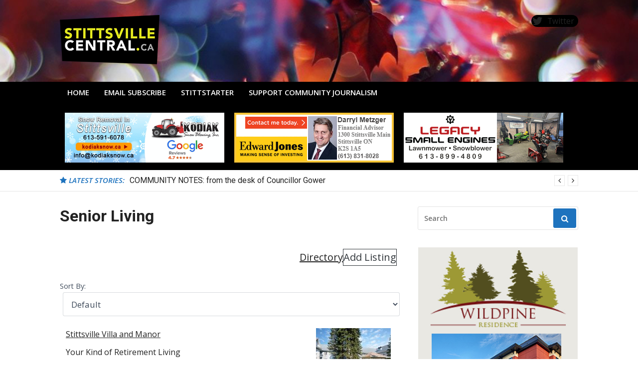

--- FILE ---
content_type: text/html; charset=UTF-8
request_url: https://stittsvillecentral.ca/business/business-category/senior-living/
body_size: 17005
content:

<!DOCTYPE html>

<html lang="en-US">

<head>

<meta charset="UTF-8">

<meta name="viewport" content="width=device-width, initial-scale=1">

<link rel="profile" href="http://gmpg.org/xfn/11">

<title>Senior Living  - Stittsville Central - Local Stories, Events and Business</title>
	<style>img:is([sizes="auto" i], [sizes^="auto," i]) { contain-intrinsic-size: 3000px 1500px }</style>
	<meta name="robots" content="index, follow, max-snippet:-1, max-image-preview:large, max-video-preview:-1">
<link rel="canonical" href="https://stittsvillecentral.ca/business/business-category/senior-living/">
<meta property="og:url" content="https://stittsvillecentral.ca/business/business-category/senior-living/">
<meta property="og:site_name" content="Stittsville Central - Local Stories, Events and Business">
<meta property="og:locale" content="en_US">
<meta property="og:type" content="object">
<meta property="og:title" content="Senior Living  - Stittsville Central - Local Stories, Events and Business">
<meta name="twitter:card" content="summary">
<meta name="twitter:site" content="@ottawastart">
<meta name="twitter:creator" content="@ottawastart">
<meta name="twitter:title" content="Senior Living  - Stittsville Central - Local Stories, Events and Business">
<link rel='dns-prefetch' href='//fonts.googleapis.com' />
<!-- Business Directory RSS feed -->
<link rel="alternate" type="application/rss+xml" title="Stittsville Local Business Directory &raquo; Senior Living Directory Category Feed" href="https://stittsvillecentral.ca/feed/?post_type=wpbdp_listing&#038;wpbdp_category=senior-living" />
<!-- /Business Directory RSS feed -->
<link id="typography-wp-google-font" href="https://fonts.googleapis.com/css?family=Open%20Sans:400|Roboto&#038;subset=latin,latin-ext" rel="stylesheet"> 
<style id="typography-wp-style-inline-css" type="text/css">
body, button, input, select, textarea
{
	font-family: "Open Sans";
	font-weight: 400;
}
h1, h2, h3, h4, h5, h6, h2.entry-title a
{
	font-family: "Roboto";
}

</style>
<script type="text/javascript">
/* <![CDATA[ */
window._wpemojiSettings = {"baseUrl":"https:\/\/s.w.org\/images\/core\/emoji\/16.0.1\/72x72\/","ext":".png","svgUrl":"https:\/\/s.w.org\/images\/core\/emoji\/16.0.1\/svg\/","svgExt":".svg","source":{"concatemoji":"https:\/\/stittsvillecentral.ca\/wp-includes\/js\/wp-emoji-release.min.js?ver=6.8.3"}};
/*! This file is auto-generated */
!function(s,n){var o,i,e;function c(e){try{var t={supportTests:e,timestamp:(new Date).valueOf()};sessionStorage.setItem(o,JSON.stringify(t))}catch(e){}}function p(e,t,n){e.clearRect(0,0,e.canvas.width,e.canvas.height),e.fillText(t,0,0);var t=new Uint32Array(e.getImageData(0,0,e.canvas.width,e.canvas.height).data),a=(e.clearRect(0,0,e.canvas.width,e.canvas.height),e.fillText(n,0,0),new Uint32Array(e.getImageData(0,0,e.canvas.width,e.canvas.height).data));return t.every(function(e,t){return e===a[t]})}function u(e,t){e.clearRect(0,0,e.canvas.width,e.canvas.height),e.fillText(t,0,0);for(var n=e.getImageData(16,16,1,1),a=0;a<n.data.length;a++)if(0!==n.data[a])return!1;return!0}function f(e,t,n,a){switch(t){case"flag":return n(e,"\ud83c\udff3\ufe0f\u200d\u26a7\ufe0f","\ud83c\udff3\ufe0f\u200b\u26a7\ufe0f")?!1:!n(e,"\ud83c\udde8\ud83c\uddf6","\ud83c\udde8\u200b\ud83c\uddf6")&&!n(e,"\ud83c\udff4\udb40\udc67\udb40\udc62\udb40\udc65\udb40\udc6e\udb40\udc67\udb40\udc7f","\ud83c\udff4\u200b\udb40\udc67\u200b\udb40\udc62\u200b\udb40\udc65\u200b\udb40\udc6e\u200b\udb40\udc67\u200b\udb40\udc7f");case"emoji":return!a(e,"\ud83e\udedf")}return!1}function g(e,t,n,a){var r="undefined"!=typeof WorkerGlobalScope&&self instanceof WorkerGlobalScope?new OffscreenCanvas(300,150):s.createElement("canvas"),o=r.getContext("2d",{willReadFrequently:!0}),i=(o.textBaseline="top",o.font="600 32px Arial",{});return e.forEach(function(e){i[e]=t(o,e,n,a)}),i}function t(e){var t=s.createElement("script");t.src=e,t.defer=!0,s.head.appendChild(t)}"undefined"!=typeof Promise&&(o="wpEmojiSettingsSupports",i=["flag","emoji"],n.supports={everything:!0,everythingExceptFlag:!0},e=new Promise(function(e){s.addEventListener("DOMContentLoaded",e,{once:!0})}),new Promise(function(t){var n=function(){try{var e=JSON.parse(sessionStorage.getItem(o));if("object"==typeof e&&"number"==typeof e.timestamp&&(new Date).valueOf()<e.timestamp+604800&&"object"==typeof e.supportTests)return e.supportTests}catch(e){}return null}();if(!n){if("undefined"!=typeof Worker&&"undefined"!=typeof OffscreenCanvas&&"undefined"!=typeof URL&&URL.createObjectURL&&"undefined"!=typeof Blob)try{var e="postMessage("+g.toString()+"("+[JSON.stringify(i),f.toString(),p.toString(),u.toString()].join(",")+"));",a=new Blob([e],{type:"text/javascript"}),r=new Worker(URL.createObjectURL(a),{name:"wpTestEmojiSupports"});return void(r.onmessage=function(e){c(n=e.data),r.terminate(),t(n)})}catch(e){}c(n=g(i,f,p,u))}t(n)}).then(function(e){for(var t in e)n.supports[t]=e[t],n.supports.everything=n.supports.everything&&n.supports[t],"flag"!==t&&(n.supports.everythingExceptFlag=n.supports.everythingExceptFlag&&n.supports[t]);n.supports.everythingExceptFlag=n.supports.everythingExceptFlag&&!n.supports.flag,n.DOMReady=!1,n.readyCallback=function(){n.DOMReady=!0}}).then(function(){return e}).then(function(){var e;n.supports.everything||(n.readyCallback(),(e=n.source||{}).concatemoji?t(e.concatemoji):e.wpemoji&&e.twemoji&&(t(e.twemoji),t(e.wpemoji)))}))}((window,document),window._wpemojiSettings);
/* ]]> */
</script>
<style id='wp-emoji-styles-inline-css' type='text/css'>

	img.wp-smiley, img.emoji {
		display: inline !important;
		border: none !important;
		box-shadow: none !important;
		height: 1em !important;
		width: 1em !important;
		margin: 0 0.07em !important;
		vertical-align: -0.1em !important;
		background: none !important;
		padding: 0 !important;
	}
</style>
<link rel='stylesheet' id='wp-block-library-css' href='https://stittsvillecentral.ca/wp-includes/css/dist/block-library/style.min.css?ver=6.8.3' type='text/css' media='all' />
<style id='classic-theme-styles-inline-css' type='text/css'>
/*! This file is auto-generated */
.wp-block-button__link{color:#fff;background-color:#32373c;border-radius:9999px;box-shadow:none;text-decoration:none;padding:calc(.667em + 2px) calc(1.333em + 2px);font-size:1.125em}.wp-block-file__button{background:#32373c;color:#fff;text-decoration:none}
</style>
<style id='global-styles-inline-css' type='text/css'>
:root{--wp--preset--aspect-ratio--square: 1;--wp--preset--aspect-ratio--4-3: 4/3;--wp--preset--aspect-ratio--3-4: 3/4;--wp--preset--aspect-ratio--3-2: 3/2;--wp--preset--aspect-ratio--2-3: 2/3;--wp--preset--aspect-ratio--16-9: 16/9;--wp--preset--aspect-ratio--9-16: 9/16;--wp--preset--color--black: #000000;--wp--preset--color--cyan-bluish-gray: #abb8c3;--wp--preset--color--white: #ffffff;--wp--preset--color--pale-pink: #f78da7;--wp--preset--color--vivid-red: #cf2e2e;--wp--preset--color--luminous-vivid-orange: #ff6900;--wp--preset--color--luminous-vivid-amber: #fcb900;--wp--preset--color--light-green-cyan: #7bdcb5;--wp--preset--color--vivid-green-cyan: #00d084;--wp--preset--color--pale-cyan-blue: #8ed1fc;--wp--preset--color--vivid-cyan-blue: #0693e3;--wp--preset--color--vivid-purple: #9b51e0;--wp--preset--gradient--vivid-cyan-blue-to-vivid-purple: linear-gradient(135deg,rgba(6,147,227,1) 0%,rgb(155,81,224) 100%);--wp--preset--gradient--light-green-cyan-to-vivid-green-cyan: linear-gradient(135deg,rgb(122,220,180) 0%,rgb(0,208,130) 100%);--wp--preset--gradient--luminous-vivid-amber-to-luminous-vivid-orange: linear-gradient(135deg,rgba(252,185,0,1) 0%,rgba(255,105,0,1) 100%);--wp--preset--gradient--luminous-vivid-orange-to-vivid-red: linear-gradient(135deg,rgba(255,105,0,1) 0%,rgb(207,46,46) 100%);--wp--preset--gradient--very-light-gray-to-cyan-bluish-gray: linear-gradient(135deg,rgb(238,238,238) 0%,rgb(169,184,195) 100%);--wp--preset--gradient--cool-to-warm-spectrum: linear-gradient(135deg,rgb(74,234,220) 0%,rgb(151,120,209) 20%,rgb(207,42,186) 40%,rgb(238,44,130) 60%,rgb(251,105,98) 80%,rgb(254,248,76) 100%);--wp--preset--gradient--blush-light-purple: linear-gradient(135deg,rgb(255,206,236) 0%,rgb(152,150,240) 100%);--wp--preset--gradient--blush-bordeaux: linear-gradient(135deg,rgb(254,205,165) 0%,rgb(254,45,45) 50%,rgb(107,0,62) 100%);--wp--preset--gradient--luminous-dusk: linear-gradient(135deg,rgb(255,203,112) 0%,rgb(199,81,192) 50%,rgb(65,88,208) 100%);--wp--preset--gradient--pale-ocean: linear-gradient(135deg,rgb(255,245,203) 0%,rgb(182,227,212) 50%,rgb(51,167,181) 100%);--wp--preset--gradient--electric-grass: linear-gradient(135deg,rgb(202,248,128) 0%,rgb(113,206,126) 100%);--wp--preset--gradient--midnight: linear-gradient(135deg,rgb(2,3,129) 0%,rgb(40,116,252) 100%);--wp--preset--font-size--small: 13px;--wp--preset--font-size--medium: 20px;--wp--preset--font-size--large: 36px;--wp--preset--font-size--x-large: 42px;--wp--preset--spacing--20: 0.44rem;--wp--preset--spacing--30: 0.67rem;--wp--preset--spacing--40: 1rem;--wp--preset--spacing--50: 1.5rem;--wp--preset--spacing--60: 2.25rem;--wp--preset--spacing--70: 3.38rem;--wp--preset--spacing--80: 5.06rem;--wp--preset--shadow--natural: 6px 6px 9px rgba(0, 0, 0, 0.2);--wp--preset--shadow--deep: 12px 12px 50px rgba(0, 0, 0, 0.4);--wp--preset--shadow--sharp: 6px 6px 0px rgba(0, 0, 0, 0.2);--wp--preset--shadow--outlined: 6px 6px 0px -3px rgba(255, 255, 255, 1), 6px 6px rgba(0, 0, 0, 1);--wp--preset--shadow--crisp: 6px 6px 0px rgba(0, 0, 0, 1);}:where(.is-layout-flex){gap: 0.5em;}:where(.is-layout-grid){gap: 0.5em;}body .is-layout-flex{display: flex;}.is-layout-flex{flex-wrap: wrap;align-items: center;}.is-layout-flex > :is(*, div){margin: 0;}body .is-layout-grid{display: grid;}.is-layout-grid > :is(*, div){margin: 0;}:where(.wp-block-columns.is-layout-flex){gap: 2em;}:where(.wp-block-columns.is-layout-grid){gap: 2em;}:where(.wp-block-post-template.is-layout-flex){gap: 1.25em;}:where(.wp-block-post-template.is-layout-grid){gap: 1.25em;}.has-black-color{color: var(--wp--preset--color--black) !important;}.has-cyan-bluish-gray-color{color: var(--wp--preset--color--cyan-bluish-gray) !important;}.has-white-color{color: var(--wp--preset--color--white) !important;}.has-pale-pink-color{color: var(--wp--preset--color--pale-pink) !important;}.has-vivid-red-color{color: var(--wp--preset--color--vivid-red) !important;}.has-luminous-vivid-orange-color{color: var(--wp--preset--color--luminous-vivid-orange) !important;}.has-luminous-vivid-amber-color{color: var(--wp--preset--color--luminous-vivid-amber) !important;}.has-light-green-cyan-color{color: var(--wp--preset--color--light-green-cyan) !important;}.has-vivid-green-cyan-color{color: var(--wp--preset--color--vivid-green-cyan) !important;}.has-pale-cyan-blue-color{color: var(--wp--preset--color--pale-cyan-blue) !important;}.has-vivid-cyan-blue-color{color: var(--wp--preset--color--vivid-cyan-blue) !important;}.has-vivid-purple-color{color: var(--wp--preset--color--vivid-purple) !important;}.has-black-background-color{background-color: var(--wp--preset--color--black) !important;}.has-cyan-bluish-gray-background-color{background-color: var(--wp--preset--color--cyan-bluish-gray) !important;}.has-white-background-color{background-color: var(--wp--preset--color--white) !important;}.has-pale-pink-background-color{background-color: var(--wp--preset--color--pale-pink) !important;}.has-vivid-red-background-color{background-color: var(--wp--preset--color--vivid-red) !important;}.has-luminous-vivid-orange-background-color{background-color: var(--wp--preset--color--luminous-vivid-orange) !important;}.has-luminous-vivid-amber-background-color{background-color: var(--wp--preset--color--luminous-vivid-amber) !important;}.has-light-green-cyan-background-color{background-color: var(--wp--preset--color--light-green-cyan) !important;}.has-vivid-green-cyan-background-color{background-color: var(--wp--preset--color--vivid-green-cyan) !important;}.has-pale-cyan-blue-background-color{background-color: var(--wp--preset--color--pale-cyan-blue) !important;}.has-vivid-cyan-blue-background-color{background-color: var(--wp--preset--color--vivid-cyan-blue) !important;}.has-vivid-purple-background-color{background-color: var(--wp--preset--color--vivid-purple) !important;}.has-black-border-color{border-color: var(--wp--preset--color--black) !important;}.has-cyan-bluish-gray-border-color{border-color: var(--wp--preset--color--cyan-bluish-gray) !important;}.has-white-border-color{border-color: var(--wp--preset--color--white) !important;}.has-pale-pink-border-color{border-color: var(--wp--preset--color--pale-pink) !important;}.has-vivid-red-border-color{border-color: var(--wp--preset--color--vivid-red) !important;}.has-luminous-vivid-orange-border-color{border-color: var(--wp--preset--color--luminous-vivid-orange) !important;}.has-luminous-vivid-amber-border-color{border-color: var(--wp--preset--color--luminous-vivid-amber) !important;}.has-light-green-cyan-border-color{border-color: var(--wp--preset--color--light-green-cyan) !important;}.has-vivid-green-cyan-border-color{border-color: var(--wp--preset--color--vivid-green-cyan) !important;}.has-pale-cyan-blue-border-color{border-color: var(--wp--preset--color--pale-cyan-blue) !important;}.has-vivid-cyan-blue-border-color{border-color: var(--wp--preset--color--vivid-cyan-blue) !important;}.has-vivid-purple-border-color{border-color: var(--wp--preset--color--vivid-purple) !important;}.has-vivid-cyan-blue-to-vivid-purple-gradient-background{background: var(--wp--preset--gradient--vivid-cyan-blue-to-vivid-purple) !important;}.has-light-green-cyan-to-vivid-green-cyan-gradient-background{background: var(--wp--preset--gradient--light-green-cyan-to-vivid-green-cyan) !important;}.has-luminous-vivid-amber-to-luminous-vivid-orange-gradient-background{background: var(--wp--preset--gradient--luminous-vivid-amber-to-luminous-vivid-orange) !important;}.has-luminous-vivid-orange-to-vivid-red-gradient-background{background: var(--wp--preset--gradient--luminous-vivid-orange-to-vivid-red) !important;}.has-very-light-gray-to-cyan-bluish-gray-gradient-background{background: var(--wp--preset--gradient--very-light-gray-to-cyan-bluish-gray) !important;}.has-cool-to-warm-spectrum-gradient-background{background: var(--wp--preset--gradient--cool-to-warm-spectrum) !important;}.has-blush-light-purple-gradient-background{background: var(--wp--preset--gradient--blush-light-purple) !important;}.has-blush-bordeaux-gradient-background{background: var(--wp--preset--gradient--blush-bordeaux) !important;}.has-luminous-dusk-gradient-background{background: var(--wp--preset--gradient--luminous-dusk) !important;}.has-pale-ocean-gradient-background{background: var(--wp--preset--gradient--pale-ocean) !important;}.has-electric-grass-gradient-background{background: var(--wp--preset--gradient--electric-grass) !important;}.has-midnight-gradient-background{background: var(--wp--preset--gradient--midnight) !important;}.has-small-font-size{font-size: var(--wp--preset--font-size--small) !important;}.has-medium-font-size{font-size: var(--wp--preset--font-size--medium) !important;}.has-large-font-size{font-size: var(--wp--preset--font-size--large) !important;}.has-x-large-font-size{font-size: var(--wp--preset--font-size--x-large) !important;}
:where(.wp-block-post-template.is-layout-flex){gap: 1.25em;}:where(.wp-block-post-template.is-layout-grid){gap: 1.25em;}
:where(.wp-block-columns.is-layout-flex){gap: 2em;}:where(.wp-block-columns.is-layout-grid){gap: 2em;}
:root :where(.wp-block-pullquote){font-size: 1.5em;line-height: 1.6;}
</style>
<link rel='stylesheet' id='events-manager-css' href='https://stittsvillecentral.ca/wp-content/plugins/events-manager/includes/css/events-manager.min.css?ver=7.2.1' type='text/css' media='all' />
<link rel='stylesheet' id='wpos-magnific-style-css' href='https://stittsvillecentral.ca/wp-content/plugins/meta-slider-and-carousel-with-lightbox/assets/css/magnific-popup.css?ver=2.0.6' type='text/css' media='all' />
<link rel='stylesheet' id='wpos-slick-style-css' href='https://stittsvillecentral.ca/wp-content/plugins/meta-slider-and-carousel-with-lightbox/assets/css/slick.css?ver=2.0.6' type='text/css' media='all' />
<link rel='stylesheet' id='wp-igsp-public-css-css' href='https://stittsvillecentral.ca/wp-content/plugins/meta-slider-and-carousel-with-lightbox/assets/css/wp-igsp-public.css?ver=2.0.6' type='text/css' media='all' />
<link rel='stylesheet' id='theme-my-login-css' href='https://stittsvillecentral.ca/wp-content/plugins/theme-my-login/assets/styles/theme-my-login.min.css?ver=7.1.14' type='text/css' media='all' />
<link rel='stylesheet' id='wpls-public-style-css' href='https://stittsvillecentral.ca/wp-content/plugins/wp-logo-showcase-responsive-slider-slider/assets/css/wpls-public.css?ver=3.8.5' type='text/css' media='all' />
<link rel='stylesheet' id='mc4wp-form-basic-css' href='https://stittsvillecentral.ca/wp-content/plugins/mailchimp-for-wp/assets/css/form-basic.css?ver=4.10.8' type='text/css' media='all' />
<link rel='stylesheet' id='glob-fonts-css' href='https://fonts.googleapis.com/css?family=Open+Sans%3A400%2C400i%2C600%2C600i%7CRoboto%3A300%2C400%2C400italic%2C500%2C500italic%2C700&#038;ver=1.0.1#038;subset=latin%2Clatin-ext' type='text/css' media='all' />
<link rel='stylesheet' id='font-awesome-css' href='https://stittsvillecentral.ca/wp-content/themes/glob-pro/assets/css/font-awesome.min.css?ver=4.5' type='text/css' media='all' />
<link rel='stylesheet' id='glob-style-css' href='https://stittsvillecentral.ca/wp-content/themes/glob-pro-child/style.css?ver=1.0.1' type='text/css' media='all' />
<style id='glob-style-inline-css' type='text/css'>

            a:hover, a:focus, a:active,
            .header-breaking .breaking_text strong,
            h2.entry-title a:hover, .entry-title a:hover,
            .footer-widgets .widget a:hover,
            .widget_calendar tbody #today,
            .widget_tag_cloud a:hover,
            .social-links ul a:hover::before {
                color: #1e73be;
            }
            .block-slider .entry .entry-cat,
            .entry-footer .cat-links span, .entry-footer .tags-links span
            {
                background-color: #1e73be;
            }
            button, input[type="button"], input[type="reset"], input[type="submit"],
            .st-menu .btn-close-home .home-button,
            .st-menu .btn-close-home .close-button
            {
                background-color: #1e73be;
                border-color : #1e73be;
            }
            .widget_tag_cloud a:hover, .slick-arrow:hover { border-color : #1e73be;}

            .main-navigation li:hover > a,
            .main-navigation li.focus > a {
                 background-color : #1e73be;
            }
            .main-navigation a:hover,
            .main-navigation .current_page_item > a,
            .main-navigation .current-menu-item > a,
            .main-navigation .current_page_ancestor > a {
                background-color : #1e73be;
                color : #fff;
            }

            h2.entry-title a,
            h1.entry-title,
            .widget-title,
            .footer-staff-picks h3
            {
                color: #222222;
            }
            button:hover, input[type="button"]:hover,
            input[type="reset"]:hover,
            input[type="submit"]:hover
            {
                background-color: #222222;
                border-color: #222222;
            }
            
                 a, .comments-area .logged-in-as a,
                 .header-breaking .trending_slider_wrapper .entry-breaking a:hover {
                    color: #222222;
                 }
                .st-menu .btn-close-home .home-button:hover,
                .st-menu .btn-close-home .close-button:hover {
                    background-color: #222222;
                    border-color: #222222;
                }
                
                .navigation-wrapper.nav-layout-fullwidth, .navigation-wrapper .navigation-search-wrapper {
                    background: #000000;
                }
            .site-header {  background-image: url(https://stittsvillecentral.ca/wp-content/uploads/Autumn-Leaves-.jpg); background-repeat: no-repeat; background-size: cover; }
</style>
<link rel='stylesheet' id='wpbdp-widgets-css' href='https://stittsvillecentral.ca/wp-content/plugins/business-directory-plugin/assets/css/widgets.min.css?ver=6.4.19' type='text/css' media='all' />
<link rel='stylesheet' id='wpbdp-base-css-css' href='https://stittsvillecentral.ca/wp-content/plugins/business-directory-plugin/assets/css/wpbdp.min.css?ver=6.4.19' type='text/css' media='all' />
<style id='wpbdp-base-css-inline-css' type='text/css'>
html,body{--bd-main-color:#32373c;--bd-main-color-20:#569AF633;--bd-main-color-8:#569AF614;--bd-thumbnail-width:150px;--bd-thumbnail-height:150px;--bd-button-text-color:#fff;--bd-button-bg-color:#32373c;}
.wpbdp-plan-action input[type=radio]+ label span:before{content:'Select';}.wpbdp-plan-action input[type=radio]:checked + label span:before{content:'Selected';}
</style>
<script type="text/javascript" src="https://stittsvillecentral.ca/wp-includes/js/jquery/jquery.min.js?ver=3.7.1" id="jquery-core-js"></script>
<script type="text/javascript" src="https://stittsvillecentral.ca/wp-includes/js/jquery/jquery-migrate.min.js?ver=3.4.1" id="jquery-migrate-js"></script>
<script type="text/javascript" src="https://stittsvillecentral.ca/wp-includes/js/jquery/ui/core.min.js?ver=1.13.3" id="jquery-ui-core-js"></script>
<script type="text/javascript" src="https://stittsvillecentral.ca/wp-includes/js/jquery/ui/mouse.min.js?ver=1.13.3" id="jquery-ui-mouse-js"></script>
<script type="text/javascript" src="https://stittsvillecentral.ca/wp-includes/js/jquery/ui/sortable.min.js?ver=1.13.3" id="jquery-ui-sortable-js"></script>
<script type="text/javascript" src="https://stittsvillecentral.ca/wp-includes/js/jquery/ui/datepicker.min.js?ver=1.13.3" id="jquery-ui-datepicker-js"></script>
<script type="text/javascript" id="jquery-ui-datepicker-js-after">
/* <![CDATA[ */
jQuery(function(jQuery){jQuery.datepicker.setDefaults({"closeText":"Close","currentText":"Today","monthNames":["January","February","March","April","May","June","July","August","September","October","November","December"],"monthNamesShort":["Jan","Feb","Mar","Apr","May","Jun","Jul","Aug","Sep","Oct","Nov","Dec"],"nextText":"Next","prevText":"Previous","dayNames":["Sunday","Monday","Tuesday","Wednesday","Thursday","Friday","Saturday"],"dayNamesShort":["Sun","Mon","Tue","Wed","Thu","Fri","Sat"],"dayNamesMin":["S","M","T","W","T","F","S"],"dateFormat":"MM d, yy","firstDay":0,"isRTL":false});});
/* ]]> */
</script>
<script type="text/javascript" src="https://stittsvillecentral.ca/wp-includes/js/jquery/ui/resizable.min.js?ver=1.13.3" id="jquery-ui-resizable-js"></script>
<script type="text/javascript" src="https://stittsvillecentral.ca/wp-includes/js/jquery/ui/draggable.min.js?ver=1.13.3" id="jquery-ui-draggable-js"></script>
<script type="text/javascript" src="https://stittsvillecentral.ca/wp-includes/js/jquery/ui/controlgroup.min.js?ver=1.13.3" id="jquery-ui-controlgroup-js"></script>
<script type="text/javascript" src="https://stittsvillecentral.ca/wp-includes/js/jquery/ui/checkboxradio.min.js?ver=1.13.3" id="jquery-ui-checkboxradio-js"></script>
<script type="text/javascript" src="https://stittsvillecentral.ca/wp-includes/js/jquery/ui/button.min.js?ver=1.13.3" id="jquery-ui-button-js"></script>
<script type="text/javascript" src="https://stittsvillecentral.ca/wp-includes/js/jquery/ui/dialog.min.js?ver=1.13.3" id="jquery-ui-dialog-js"></script>
<script type="text/javascript" id="events-manager-js-extra">
/* <![CDATA[ */
var EM = {"ajaxurl":"https:\/\/stittsvillecentral.ca\/wp-admin\/admin-ajax.php","locationajaxurl":"https:\/\/stittsvillecentral.ca\/wp-admin\/admin-ajax.php?action=locations_search","firstDay":"0","locale":"en","dateFormat":"yy-mm-dd","ui_css":"https:\/\/stittsvillecentral.ca\/wp-content\/plugins\/events-manager\/includes\/css\/jquery-ui\/build.min.css","show24hours":"0","is_ssl":"1","autocomplete_limit":"10","calendar":{"breakpoints":{"small":560,"medium":908,"large":false}},"phone":"","datepicker":{"format":"m\/d\/Y"},"search":{"breakpoints":{"small":650,"medium":850,"full":false}},"url":"https:\/\/stittsvillecentral.ca\/wp-content\/plugins\/events-manager","assets":{"input.em-uploader":{"js":{"em-uploader":{"url":"https:\/\/stittsvillecentral.ca\/wp-content\/plugins\/events-manager\/includes\/js\/em-uploader.js?v=7.2.1","event":"em_uploader_ready"}}},".em-event-editor":{"js":{"event-editor":{"url":"https:\/\/stittsvillecentral.ca\/wp-content\/plugins\/events-manager\/includes\/js\/events-manager-event-editor.js?v=7.2.1","event":"em_event_editor_ready"}},"css":{"event-editor":"https:\/\/stittsvillecentral.ca\/wp-content\/plugins\/events-manager\/includes\/css\/events-manager-event-editor.min.css?v=7.2.1"}},".em-recurrence-sets, .em-timezone":{"js":{"luxon":{"url":"luxon\/luxon.js?v=7.2.1","event":"em_luxon_ready"}}},".em-booking-form, #em-booking-form, .em-booking-recurring, .em-event-booking-form":{"js":{"em-bookings":{"url":"https:\/\/stittsvillecentral.ca\/wp-content\/plugins\/events-manager\/includes\/js\/bookingsform.js?v=7.2.1","event":"em_booking_form_js_loaded"}}},"#em-opt-archetypes":{"js":{"archetypes":"https:\/\/stittsvillecentral.ca\/wp-content\/plugins\/events-manager\/includes\/js\/admin-archetype-editor.js?v=7.2.1","archetypes_ms":"https:\/\/stittsvillecentral.ca\/wp-content\/plugins\/events-manager\/includes\/js\/admin-archetypes.js?v=7.2.1","qs":"qs\/qs.js?v=7.2.1"}}},"cached":"","txt_search":"Search Events","txt_searching":"Searching...","txt_loading":"Loading..."};
/* ]]> */
</script>
<script type="text/javascript" src="https://stittsvillecentral.ca/wp-content/plugins/events-manager/includes/js/events-manager.js?ver=7.2.1" id="events-manager-js"></script>
<script type="text/javascript" src="https://stittsvillecentral.ca/wp-content/themes/glob-pro/assets/js/classie.js?ver=1" id="classie-js"></script>
<link rel="https://api.w.org/" href="https://stittsvillecentral.ca/wp-json/" /><link rel="alternate" title="JSON" type="application/json" href="https://stittsvillecentral.ca/wp-json/wp/v2/wpbdp_category/3394" /><link rel="EditURI" type="application/rsd+xml" title="RSD" href="https://stittsvillecentral.ca/xmlrpc.php?rsd" />
<meta name="generator" content="WordPress 6.8.3" />
<style type="text/css">.recentcomments a{display:inline !important;padding:0 !important;margin:0 !important;}</style>		<style type="text/css" id="wp-custom-css">
			.main-navigation a {
	font-size:15px;
	padding:10px 15px 10px 15px;
}

.nav-search{display:none;}

.main-navigation ul ul a {font-size:12px;}

.entry-excerpt {font-size:14px;}

.entry-meta {font-size:13px;}
#secondary ul {list-style-type:disc;}

h1 {font-weight:bold;}

.author {font-size:15px;}
.author::before {
    content: "by ";font-size:13px;}

.posted-on::before {content: " ";} 

.comments-link {display:none;}

blockquote {
color: #767676;
font-size: 18px;
font-style: italic;
font-weight: 400;
line-height: 1.2631578947;}





.site-branding div {
    background-color: transparent;
}

.footer-menu ul li a {
  font-size: 18px;  
	color: #c3c3c3;
    font-weight: bold;
    text-decoration: none;
}

.widget_nav_menu li a, .widget_rss li a {
    border-bottom: none;
		padding-left: 0;
}

#menu-featured-business-listing li::before {
	 content: none;
}


.support-local .post-grid:nth-of-type(even) {
}

.support-local .post-grid {
	float: left;
	padding: 10px;
}

@media (min-width: 899px) {
.sidebar {
    width: 31%;
}
}

.wp-social-link-facebook{
    background-color: #000 !important;
}
.wp-social-link-twitter{
    background-color: #000 !important;
}
.wp-social-link-instagram{
    background-color: #000 !important;
}

		</style>
			
</head>
		
<body class="archive tax-wpbdp_category term-senior-living term-3394 wp-custom-logo wp-theme-glob-pro wp-child-theme-glob-pro-child group-blog hfeed wpbdp-with-button-styles business-directory wpbdp-view-show_category wpbdp-wp-theme-glob-pro-child wpbdp-wp-theme-glob-pro wpbdp-view-taxonomy wpbdp-theme-no_theme">

<div id="page" class="site">

	<a class="skip-link screen-reader-text" href="#main">Skip to content</a>

	<!-- begin .header-mobile-menu -->

	<nav class="st-menu st-effect-1" id="menu-3">

		<div class="btn-close-home">

			<button class="close-button" id="closemenu"></button>

			<a href="https://stittsvillecentral.ca/" class="home-button"><i class="fa fa-home"></i></a>

		</div>

		<div class="menu-main-menu-container"><ul><li id="menu-item-28350" class="menu-item menu-item-type-custom menu-item-object-custom menu-item-home menu-item-28350"><a href="http://stittsvillecentral.ca">HOME</a></li>
<li id="menu-item-1390" class="menu-item menu-item-type-custom menu-item-object-custom menu-item-1390"><a href="http://eepurl.com/dNbvw6">EMAIL SUBSCRIBE</a></li>
<li id="menu-item-104416" class="menu-item menu-item-type-post_type menu-item-object-page menu-item-104416"><a href="https://stittsvillecentral.ca/stittstarter-patron-partnership/">STITTSTARTER</a></li>
<li id="menu-item-104417" class="menu-item menu-item-type-post_type menu-item-object-page menu-item-104417"><a href="https://stittsvillecentral.ca/support-community-journalism/">Support community journalism</a></li>
</ul></div>
		<form role="search" method="get" id="searchform" class="search-form" action="https://stittsvillecentral.ca/" >
	    <label for="s">
			<span class="screen-reader-text">Search for:</span>
			<input type="text" class="search-field" placeholder="Search" value="" name="s" id="s" />
		</label>
		<button type="submit" class="search-submit">
	        <i class="fa fa-search"></i>
	    </button>
	    </form>
	</nav>

	<!-- end .header-mobile-menu -->

	<header id="masthead" class="site-header site-identity-left" role="banner">

		<div class="container">

			<button class="top-mobile-menu-button mobile-menu-button" data-effect="st-effect-1" type="button"><i class="fa fa-bars"></i></button>

            <div id="site-branding">

			    <div class="site-branding has-logo hide-site-title hide-tagline">
                    <div class="site-logo">
                <a href="https://stittsvillecentral.ca/" class="custom-logo-link" rel="home"><img width="200" height="99" src="https://stittsvillecentral.ca/wp-content/uploads/cropped-Stittsville-Central-News-Events-Business-1.png" class="custom-logo" alt="Stittsville Central &#8211; Local Stories, Events and Business" decoding="async" srcset="https://stittsvillecentral.ca/wp-content/uploads/cropped-Stittsville-Central-News-Events-Business-1.png 200w, https://stittsvillecentral.ca/wp-content/uploads/cropped-Stittsville-Central-News-Events-Business-1-150x74.png 150w" sizes="(max-width: 200px) 100vw, 200px" /></a>            </div>
                    </div><!-- .site-branding -->
    
            </div>

			<div class="site-header-sidebar">

				
					<div class="header-sidebar">

						<section id="block-2" class="header-right-widget widget_block">
<ul class="wp-block-social-links has-normal-icon-size has-visible-labels is-style-pill-shape is-content-justification-right is-layout-flex wp-container-core-social-links-is-layout-765c4724 wp-block-social-links-is-layout-flex"><li class="wp-social-link wp-social-link-twitter  wp-block-social-link"><a rel="noopener nofollow" target="_blank" href="https://twitter.com/stittscentral" class="wp-block-social-link-anchor"><svg width="24" height="24" viewBox="0 0 24 24" version="1.1" xmlns="http://www.w3.org/2000/svg" aria-hidden="true" focusable="false"><path d="M22.23,5.924c-0.736,0.326-1.527,0.547-2.357,0.646c0.847-0.508,1.498-1.312,1.804-2.27 c-0.793,0.47-1.671,0.812-2.606,0.996C18.324,4.498,17.257,4,16.077,4c-2.266,0-4.103,1.837-4.103,4.103 c0,0.322,0.036,0.635,0.106,0.935C8.67,8.867,5.647,7.234,3.623,4.751C3.27,5.357,3.067,6.062,3.067,6.814 c0,1.424,0.724,2.679,1.825,3.415c-0.673-0.021-1.305-0.206-1.859-0.513c0,0.017,0,0.034,0,0.052c0,1.988,1.414,3.647,3.292,4.023 c-0.344,0.094-0.707,0.144-1.081,0.144c-0.264,0-0.521-0.026-0.772-0.074c0.522,1.63,2.038,2.816,3.833,2.85 c-1.404,1.1-3.174,1.756-5.096,1.756c-0.331,0-0.658-0.019-0.979-0.057c1.816,1.164,3.973,1.843,6.29,1.843 c7.547,0,11.675-6.252,11.675-11.675c0-0.178-0.004-0.355-0.012-0.531C20.985,7.47,21.68,6.747,22.23,5.924z"></path></svg><span class="wp-block-social-link-label">Twitter</span></a></li></ul>
</section>
					</div>

				
			</div>

		</div>

	</header>
	
	<!-- #masthead -->

	<div class="navigation-wrapper nav-layout-fullwidth">

		<div class="container">

			<div class="navigation-search-wrapper clear">

				<nav id="site-navigation" class="main-navigation" role="navigation">

						<div class="menu-main-menu-container"><ul id="primary-menu" class="menu"><li class="menu-item menu-item-type-custom menu-item-object-custom menu-item-home menu-item-28350"><a href="http://stittsvillecentral.ca">HOME</a></li>
<li class="menu-item menu-item-type-custom menu-item-object-custom menu-item-1390"><a href="http://eepurl.com/dNbvw6">EMAIL SUBSCRIBE</a></li>
<li class="menu-item menu-item-type-post_type menu-item-object-page menu-item-104416"><a href="https://stittsvillecentral.ca/stittstarter-patron-partnership/">STITTSTARTER</a></li>
<li class="menu-item menu-item-type-post_type menu-item-object-page menu-item-104417"><a href="https://stittsvillecentral.ca/support-community-journalism/">Support community journalism</a></li>
</ul></div>
				</nav>
				
				<!-- #site-navigation -->

				<div class="nav-search">

					<div class="search-icon"><i class="fa fa-search"></i></div>

					<div class="dropdown-search">

						<form role="search" method="get" id="searchform" class="search-form" action="https://stittsvillecentral.ca/" >
	    <label for="s">
			<span class="screen-reader-text">Search for:</span>
			<input type="text" class="search-field" placeholder="Search" value="" name="s" id="s" />
		</label>
		<button type="submit" class="search-submit">
	        <i class="fa fa-search"></i>
	    </button>
	    </form>
					</div>

				</div>
				
				
				
				
				<style>
					.top_box .adhide {
  						display: none;
					}
				</style>
				

				
				
				<div class="top_box">

					<h4 class="SCM-Header-Thanks">Some of our Supporters</h4>
					
					<div id="header-ad6" class="SCM-HeaderAd" ><a href="https://kodiaksnow.ca/" target="_blank"><img src="/wp-content/uploads/Stittsville-Central-Sponsor-Ad-6.gif" alt="Kodiak Snow Blowing on Stittsville Central" height="100" width="320"></a></div>
					
					<div id="header-ad1" class="SCM-HeaderAd adhide" ><a href="https://www.bellplumbing.ca/" target="_blank"><img src="/wp-content/uploads/Stittsville-Central-Sponsor-Ad-1.gif" alt="KBell Plumbing on Stittsville Central" height="100" width="320"></a></div>

					<div id="header-ad2" class="SCM-HeaderAd adhide" ><a href="https://www.edwardjones.ca/ca-en/financial-advisor/darryl-metzger" target="_blank"><img src="/wp-content/uploads/Stittsville-Central-Sponsor-Ad-2.gif" alt="Darryl Metzger - Financial Advisor on Stittsville Central" height="100" width="320"></a></div>
					
					<div id="header-ad3" class="SCM-HeaderAd adhide" ><a href="https://www.ivansmeatanddeli.com/" target="_blank"><img src="/wp-content/uploads/Stittsville-Central-Sponsor-Ad-3.gif" alt="Ivans European Deli on Stittsville Central" height="100" width="320"></a></div>	
					
					<div id="header-ad4" class="SCM-HeaderAd adhide" ><a href="https://www.stittsvilleglassandscreens.ca/" target="_blank"><img src="/wp-content/uploads/Stittsville-Central-Sponsor-Ad-4.gif" alt="Stittsville Glass & Screens on Stittsville Central" height="100" width="320"></a></div>

					<div id="header-ad5" class="SCM-HeaderAd adhide" ><a href="https://www.rereadusedbooks.com/" target="_blank"><img src="/wp-content/uploads/Stittsville-Central-Sponsor-Ad-5.gif" alt="Re-Read Used Books on Stittsville Central" height="100" width="320"></a></div>

<div id="header-ad7" class="SCM-HeaderAd adhide" ><a href="https://tailoredhomeimprovements.ca/" target="_blank"><img src="/wp-content/uploads/Stittsville-Central-Sponsor-Ad-7.gif" alt="Tailored Home Improvements on Stittsville Central" height="100" width="320"></a></div>

					<div id="header-ad8" class="SCM-HeaderAd adhide" ><a href="https://legacysmallengines.com/" target="_blank"><img src="/wp-content/uploads/Stittsville-Central-Sponsor-Ad-8.gif" alt="Legacy Small Engines on Stittsville Central" height="100" width="320"></a></div>
					
					

				</div>
				
				<!--top_box--> 
				
<script>

function shuffle(array) {
  const shuffledArray = array.slice();
  let currentIndex = shuffledArray.length;
  let randomIndex;

  
  while (currentIndex !== 0) {

    randomIndex = Math.floor(Math.random() * currentIndex);
    currentIndex--;

    [shuffledArray[currentIndex], shuffledArray[randomIndex]] = [
      shuffledArray[randomIndex], shuffledArray[currentIndex]
    ];
  }

  return shuffledArray;
}


const adNumbers = [1, 2, 3, 4, 5, 7, 8];

const RandomAds = shuffle(adNumbers).slice(0, 2);

console.log(RandomAds);
									
if (RandomAds.includes(1)) {
	const element1 = document.getElementById('header-ad1');
    element1.classList.remove('adhide');									
}										

if (RandomAds.includes(2)) {
	const element2 = document.getElementById('header-ad2');
    element2.classList.remove('adhide');									
}
if (RandomAds.includes(3)) {
	const element3 = document.getElementById('header-ad3');
    element3.classList.remove('adhide');									
}
if (RandomAds.includes(4)) {
	const element4 = document.getElementById('header-ad4');
    element4.classList.remove('adhide');									
}
if (RandomAds.includes(5)) {
	const element5 = document.getElementById('header-ad5');
    element5.classList.remove('adhide');									
}
if (RandomAds.includes(7)) {
	const element7 = document.getElementById('header-ad7');
    element7.classList.remove('adhide');									
}
if (RandomAds.includes(8)) {
	const element8 = document.getElementById('header-ad8');
    element8.classList.remove('adhide');									
}
								
									
									
									
</script>
				

				
				

			</div>

		</div>

	</div>

                <div class="breaking_wrapper breaking-layout-fullwidth nav-fullwidth">
                <div class="container ">
                    <div class="trending_wrapper trending_widget header-breaking">
                                                <div class="breaking_text"><strong><i class="fa fa-star"></i> <span>Latest Stories:</span></strong></div>
                                                <div class="trending_slider_wrapper">
                            <div class="breaking_slider">
                                                                    <article class="entry-breaking">
                                        <h4><a href="https://stittsvillecentral.ca/community-notes-from-the-desk-of-councillor-gower-246/" rel="bookmark" title="COMMUNITY NOTES: from the desk of Councillor Gower">COMMUNITY NOTES: from the desk of Councillor Gower</a></h4>
                                    </article>
                                                                    <article class="entry-breaking">
                                        <h4><a href="https://stittsvillecentral.ca/amelia-derk-is-competing-for-canada-at-the-2026-f-class-world-championships-in-england-winner-of-an-ottawa-sports-award/" rel="bookmark" title="Amelia Derk is competing for Canada at the 2026 F-Class World Championships in England &#8211; receiving an Ottawa Sports Award">Amelia Derk is competing for Canada at the 2026 F-Class World Championships in England &#8211; receiving an Ottawa Sports Award</a></h4>
                                    </article>
                                                                    <article class="entry-breaking">
                                        <h4><a href="https://stittsvillecentral.ca/the-gift-of-mobility-will-allow-young-raechel-mcintyre-to-move-independently-in-her-family-home/" rel="bookmark" title="The gift of mobility will allow young Raechel McIntyre to move independently in her family home">The gift of mobility will allow young Raechel McIntyre to move independently in her family home</a></h4>
                                    </article>
                                                                    <article class="entry-breaking">
                                        <h4><a href="https://stittsvillecentral.ca/a-day-in-the-life-of-a-stittsville-firefighter/" rel="bookmark" title="A day in the life of a Stittsville firefighter">A day in the life of a Stittsville firefighter</a></h4>
                                    </article>
                                                            </div>
                        </div>
                    </div>
                    <div class="clear"></div>
                </div>
            </div>
                
	<div id="content" class="site-content">


<div class="container">
	<div id="primary" class="content-area">
		<main id="main" class="site-main" role="main">

		
<article id="post-68020" class="post-68020 wpbdp_listing type-wpbdp_listing status-publish has-post-thumbnail hentry wpbdp_category-senior-living wpbdp_tag-revera wpbdp_tag-stittsville wpbdp_tag-stittsville-villa-and-manor">
	<header class="entry-header">
		<h1 class="entry-title page-title">Senior Living</h1>	</header><!-- .entry-header -->

	<div class="entry-content">
		<div id="wpbdp-page-category" class="wpbdp-page wpbdp-page-category " data-breakpoints='{"small": [0,560], "medium": [560,780], "large": [780,999999]}' data-breakpoints-class-prefix="wpbdp-page">
					<div id="wpbdp-main-box" class="wpbdp-main-box" data-breakpoints='{"tiny": [0,360], "small": [360,560], "medium": [560,710], "large": [710,999999]}' data-breakpoints-class-prefix="wpbdp-main-box">


<div class="box-row"><div class="wpbdp-main-links-container" data-breakpoints='{"tiny": [0,360], "small": [360,560], "medium": [560,710], "large": [710,999999]}' data-breakpoints-class-prefix="wpbdp-main-links"><div class="wpbdp-main-links wpbdp-main-links-2-buttons"><a href="https://stittsvillecentral.ca/business/" id="wpbdp-bar-show-directory-button" class="wpbdp-link">Directory</a> <a href="https://stittsvillecentral.ca/business/?wpbdp_view=submit_listing" id="wpbdp-bar-submit-listing-button" class="button wpbdp-button wpbdp-button-secondary">Add Listing</a></div></div></div>

</div>
	
	
			<div class="wpbdp-listings-sort-options"><label for="wpbdp-sort-bar">Sort By:</label><select id="wpbdp-sort-bar" class=""><option value="/business/business-category/senior-living/" class="header-option">Default</option> <option value="/business/business-category/senior-living/?wpbdp_sort=field-1">Organization Name</option></select></div>
<div id="wpbdp-listings-list" class="listings wpbdp-listings-list list wpbdp-grid ">
	<div id="wpbdp-listing-68020" class="wpbdp-listing-68020 wpbdp-listing excerpt wpbdp-excerpt wpbdp-listing-excerpt wpbdp-listing-plan-id-1 wpbdp-listing-plan-free_listing wpbdp-listing-category-id-3394 even" data-breakpoints='{"medium": [560,780], "large": [780,999999]}' data-breakpoints-class-prefix="wpbdp-listing-excerpt">
		<div class="listing-thumbnail"><a href="https://stittsvillecentral.ca/business/stittsville-villa-and-manor/" target="_self" class="" title="" ><img width="150" height="120" src="https://stittsvillecentral.ca/wp-content/uploads/Revera-Residence-Stittsville-Garden-150x120.jpg" class="attachment-wpbdp-thumb wpbdmthumbs wpbdp-excerpt-thumbnail wpbdp-thumbnail" alt="Stittsville Villa and Manor" title="Stittsville Villa and Manor" decoding="async" srcset="https://stittsvillecentral.ca/wp-content/uploads/Revera-Residence-Stittsville-Garden-150x120.jpg 150w, https://stittsvillecentral.ca/wp-content/uploads/Revera-Residence-Stittsville-Garden-300x240.jpg 300w, https://stittsvillecentral.ca/wp-content/uploads/Revera-Residence-Stittsville-Garden.jpg 590w" sizes="(max-width: 150px) 100vw, 150px" /></a></div>
<div class="listing-details">
						<div class="wpbdp-field-display wpbdp-field wpbdp-field-value field-display field-value wpbdp-field-organization_name wpbdp-field-title wpbdp-field-type-textfield wpbdp-field-association-title  " ><div class="value"><a href="https://stittsvillecentral.ca/business/stittsville-villa-and-manor/" target="_self" >Stittsville Villa and Manor</a></div></div>								<div class="wpbdp-field-display wpbdp-field wpbdp-field-value field-display field-value wpbdp-field-description wpbdp-field-content wpbdp-field-type-textarea wpbdp-field-association-content  " ><div class="value"><p>Your Kind of Retirement Living</p>
<p>At Revera, you can enjoy a personalized retirement living experience in a warm, friendly environment, with a range of accommodation options, amenities and services tailored just for you. Choose between The Manor, which are self-sufficient 1 &amp; 2 bedroom apartments, featuring a private entrance, full kitchens and in-suite laundry, or The Villa, our full service independent supportive retirement living residence. With two great senior living options in one location, choice is always a focus. It’s life your<br />
way.</p>
<p>1354 Stittsville Main St, Stittsville, ON K2S 1V4</p>
<p>Telephone: 613-836-2216<br />
Website: Reveraliving.com</p>
</div></div>			
		</div>
</div>
<div id="wpbdp-listing-42981" class="wpbdp-listing-42981 wpbdp-listing excerpt wpbdp-excerpt wpbdp-listing-excerpt wpbdp-listing-plan-id-1 wpbdp-listing-plan-free_listing wpbdp-listing-category-id-3394 odd" data-breakpoints='{"medium": [560,780], "large": [780,999999]}' data-breakpoints-class-prefix="wpbdp-listing-excerpt">
		<div class="listing-thumbnail"><a href="https://stittsvillecentral.ca/business/wellings-of-stittsville/" target="_self" class="" title="Front Entrance of the Wellings" ><img width="150" height="150" src="https://stittsvillecentral.ca/wp-content/uploads/courtyard12-HP.RGB_color2-150x150-150x150.jpg" class="attachment-wpbdp-thumb wpbdmthumbs wpbdp-excerpt-thumbnail wpbdp-thumbnail" alt="Front Entrance of the Wellings" title="Front Entrance of the Wellings" decoding="async" srcset="https://stittsvillecentral.ca/wp-content/uploads/courtyard12-HP.RGB_color2-150x150.jpg 150w, https://stittsvillecentral.ca/wp-content/uploads/courtyard12-HP.RGB_color2-150x150-50x50.jpg 50w" sizes="(max-width: 150px) 100vw, 150px" /></a></div>
<div class="listing-details">
						<div class="wpbdp-field-display wpbdp-field wpbdp-field-value field-display field-value wpbdp-field-organization_name wpbdp-field-title wpbdp-field-type-textfield wpbdp-field-association-title  " ><div class="value"><a href="https://stittsvillecentral.ca/business/wellings-of-stittsville/" target="_self" >Wellings Of Stittsville</a></div></div>								<div class="wpbdp-field-display wpbdp-field wpbdp-field-value field-display field-value wpbdp-field-description wpbdp-field-content wpbdp-field-type-textarea wpbdp-field-association-content  " ><div class="value"><p>The Wellings of Stittsville is a vibrant new lifestyle community for active adults 55+ Fall 2019. The Wellings features 185 luxury apartments within a clubhouse atmosphere. As a member of The Wellings you will experience a carefree lifestyle in a community of other like- minded active adults. You will enjoy the convenience of your condo-like apartment including 6 in-suite appliances and premium fixtures and finishing’s.</p>
<p>Life at the Wellings is designed for members to live a vibrant, engaging and active life. With condo-like apartments that offer accessible environments and access to services where you can remain right here for aging in place. With new friends, motivated healthy living, yet fun and vibrant lifestyles; this is truly an ageless community where there is always someone and something happening at the Wellings!</p>
</div></div>			
		</div>
</div>
<div id="wpbdp-listing-22837" class="wpbdp-listing-22837 wpbdp-listing excerpt wpbdp-excerpt wpbdp-listing-excerpt wpbdp-listing-plan-id-1 wpbdp-listing-plan-free_listing wpbdp-listing-category-id-3394 even" data-breakpoints='{"medium": [560,780], "large": [780,999999]}' data-breakpoints-class-prefix="wpbdp-listing-excerpt">
		<div class="listing-thumbnail"><a href="https://stittsvillecentral.ca/business/bridlewood-trails-retirement-community/" target="_self" class="" title="" ><img width="150" height="32" src="https://stittsvillecentral.ca/wp-content/uploads/BW-300x300-150x32.jpg" class="attachment-wpbdp-thumb wpbdmthumbs wpbdp-excerpt-thumbnail wpbdp-thumbnail" alt="Bridlewood Trails Retirement Community" title="Bridlewood Trails Retirement Community" decoding="async" srcset="https://stittsvillecentral.ca/wp-content/uploads/BW-300x300-150x32.jpg 150w, https://stittsvillecentral.ca/wp-content/uploads/BW-300x300.jpg 300w" sizes="(max-width: 150px) 100vw, 150px" /></a></div>
<div class="listing-details">
						<div class="wpbdp-field-display wpbdp-field wpbdp-field-value field-display field-value wpbdp-field-organization_name wpbdp-field-title wpbdp-field-type-textfield wpbdp-field-association-title  " ><div class="value"><a href="https://stittsvillecentral.ca/business/bridlewood-trails-retirement-community/" target="_self" >Bridlewood Trails Retirement Community</a></div></div>								<div class="wpbdp-field-display wpbdp-field wpbdp-field-value field-display field-value wpbdp-field-description wpbdp-field-content wpbdp-field-type-textarea wpbdp-field-association-content  " ><div class="value"><p>Bridlewood Trails understands the importance of maintaining your sense of community while treating yourself to the retirement you deserve. Age in place with our many lifestyle options including: Independent Living, Residential Care, Assisted Living, and Memory Care.<br />
Bridlewood Trails offers all the comforts of home with a worry free lifestyle allowing you to enjoy what really matters - simply enjoying life!</p>
</div></div>			
		</div>
</div>
<div class="wpbdp-pagination">
			<span class="prev"></span>
		<span class="next"></span>
	</div>
</div>
		</div>
	</div><!-- .entry-content -->

	<footer class="entry-footer">
			</footer><!-- .entry-footer -->
</article><!-- #post-## -->

		</main><!-- #main -->
	</div><!-- #primary -->

	
<aside id="secondary" class="sidebar widget-area" role="complementary">
	<section id="search-2" class="widget sidebar-widget widget_search"><form role="search" method="get" id="searchform" class="search-form" action="https://stittsvillecentral.ca/" >
	    <label for="s">
			<span class="screen-reader-text">Search for:</span>
			<input type="text" class="search-field" placeholder="Search" value="" name="s" id="s" />
		</label>
		<button type="submit" class="search-submit">
	        <i class="fa fa-search"></i>
	    </button>
	    </form></section><section id="custom_html-16" class="widget_text widget sidebar-widget widget_custom_html"><div class="textwidget custom-html-widget"><!-- SC-BigBoxStatic -->



<div style="height: 100%; width: 100%; margin-top:20px;" align="center">
<a target="_blank" href="https://wildpineresidence.ca/">
<img style="height: 100%; width: 320px;" src="https://stittsvillecentral.ca/wp-content/uploads/Wildpine-Stittsville.jpg" alt="Wildpine Residence" />
</a>
</div>

<div style="height: 267px; width: 100%; margin-top:20px;" align="center">
	<a target="_blank" href="https://levanteliving.com/residences/stittsville-villa-manor/">
		<img style="height: 267px; width: 320px;" src="https://stittsvillecentral.ca/wp-content/uploads/Levante-Stittsville-Villa-Ad-2.jpg" alt="Levante Stittsville Villa" />
	</a>
</div>


<div style="height: 100%; width: 100%; margin-top:20px;" align="center">
<a target="_blank" href="http://www.ivansmeatanddeli.com/">
<img style="height: 100%; width: 320px;" src="https://stittsvillecentral.ca/wp-content/uploads/ivans320x100a.png" alt="Ivans European Deli" />
</a>
</div>

<div style="height: 100%; width: 100%; margin-top:20px;" align="center">
<a target="_blank" href="http://www.rereadusedbooks.com/">
<img style="height: 100%; width: 320px;" src="https://stittsvillecentral.ca/wp-content/uploads/Re-Read_Used_Books_Stittsville.jpg" alt="Re-Read Used Books" />
</a>
</div>

<div style="height: 100%; width: 100%; margin-top:20px;" align="center">
<a target="_blank" href="https://www.stittsvilleglassandscreens.ca/">
<img style="height: 100%; width: 320px;" src="https://stittsvillecentral.ca/wp-content/uploads/stittsville-sign-glass-320x100a.gif" alt="Stittsville Glass & Screens " />
</a>
</div>


<div id="header-ad7" class="SCM-HeaderAd" ><a href="https://tailoredhomeimprovements.ca/" target="_blank"><img src="/wp-content/uploads/Stittsville-Central-Sponsor-Ad-7.gif" alt="Tailored Home Improvements on Stittsville Central" height="100" width="320"></a></div>

					<div id="header-ad8" class="SCM-HeaderAd" ><a href="https://legacysmallengines.com/" target="_blank"><img src="/wp-content/uploads/Stittsville-Central-Sponsor-Ad-8.gif" alt="Legacy Small Engines on Stittsville Central" height="100" width="320"></a></div>

<div id="header-ad1" class="SCM-HeaderAd" ><a href="https://www.bellplumbing.ca/" target="_blank"><img src="/wp-content/uploads/Stittsville-Central-Sponsor-Ad-1.gif" alt="Bell Plumbing on Stittsville Central" height="100" width="320"></a></div>

<div id="header-ad6" class="SCM-HeaderAd" ><a href="https://kodiaksnow.ca/" target="_blank"><img src="/wp-content/uploads/Stittsville-Central-Sponsor-Ad-6.gif" alt="Kodiak Snow Blowing on Stittsville Central" height="100" width="320"></a></div>

<div id="header-ad2" class="SCM-HeaderAd" ><a href="https://www.edwardjones.ca/ca-en/financial-advisor/darryl-metzger" target="_blank"><img src="/wp-content/uploads/Stittsville-Central-Sponsor-Ad-2.gif" alt="Darryl Metzger - Financial Advisor on Stittsville Central" height="100" width="320"></a></div>




<hr />









</div></section><section id="custom_html-4" class="widget_text widget sidebar-widget widget_custom_html"><div class="textwidget custom-html-widget">
<h1>
	Events
</h1>
</div></section><section id="custom_html-8" class="widget_text widget sidebar-widget widget_custom_html"><div class="textwidget custom-html-widget"><button>
<strong><a style="color:white;" href="http://stittsvillecentral.ca/create-event/">Add your event</a></strong>	
</button>

<br><br>

<button>
<strong><a style="color:white;" href="http://stittsvillecentral.ca/events/">See All Events</a></strong>	
</button></div></section><section id="em_widget-4" class="widget sidebar-widget widget_em_widget"><h4 class="widget-title">Events</h4><div class="em pixelbones em-list-widget em-events-widget"><div class="em-item em-event" style="--default-border:#a8d144;">
	<div class="em-item-image has-placeholder" style="max-width:120px">
		
		
		<div class="em-item-image-placeholder">
			<div class="date">
				<span class="day">23</span>
				<span class="month">Jan</span>
			</div>
		</div>
		
	</div>
	<div class="em-item-info">
		<div class="em-item-name"><a href="https://stittsvillecentral.ca/events/huge-blowout-clothing-sale-10/">Huge Blowout Clothing Sale</a></div>
		<div class="em-item-meta">
			<div class="em-item-meta-line em-event-date em-event-meta-datetime">
				<span class="em-icon em-icon-calendar"></span>
				<span>23 Jan 26</span>
			</div>
			<div class="em-item-meta-line em-event-location em-event-meta-location">
				<span class="em-icon em-icon-location"></span>
				<span>Stittsville</span>
			</div>
		</div>
	</div>
</div><div class="em-item em-event" style="--default-border:#a8d144;">
	<div class="em-item-image has-placeholder" style="max-width:120px">
		
		
		<div class="em-item-image-placeholder">
			<div class="date">
				<span class="day">24</span>
				<span class="month">Jan</span>
			</div>
		</div>
		
	</div>
	<div class="em-item-info">
		<div class="em-item-name"><a href="https://stittsvillecentral.ca/events/huge-blowout-clothing-sale-11/">Huge Blowout Clothing Sale</a></div>
		<div class="em-item-meta">
			<div class="em-item-meta-line em-event-date em-event-meta-datetime">
				<span class="em-icon em-icon-calendar"></span>
				<span>24 Jan 26</span>
			</div>
			<div class="em-item-meta-line em-event-location em-event-meta-location">
				<span class="em-icon em-icon-location"></span>
				<span>Stittsville</span>
			</div>
		</div>
	</div>
</div><div class="em-item em-event" style="--default-border:#FFFFFF;">
	<div class="em-item-image has-placeholder" style="max-width:120px">
		
		
		<div class="em-item-image-placeholder">
			<div class="date">
				<span class="day">31</span>
				<span class="month">Jan</span>
			</div>
		</div>
		
	</div>
	<div class="em-item-info">
		<div class="em-item-name"><a href="https://stittsvillecentral.ca/events/annual-meeting-goulbourn-township-historical-society/">Annual Meeting - Goulbourn Township Historical Society</a></div>
		<div class="em-item-meta">
			<div class="em-item-meta-line em-event-date em-event-meta-datetime">
				<span class="em-icon em-icon-calendar"></span>
				<span>31 Jan 26</span>
			</div>
			<div class="em-item-meta-line em-event-location em-event-meta-location">
				<span class="em-icon em-icon-location"></span>
				<span>Stittsville</span>
			</div>
		</div>
	</div>
</div><div class="em-item em-event" style="--default-border:#FFFFFF;">
	<div class="em-item-image has-placeholder" style="max-width:120px">
		
		
		<div class="em-item-image-placeholder">
			<div class="date">
				<span class="day">17</span>
				<span class="month">Feb</span>
			</div>
		</div>
		
	</div>
	<div class="em-item-info">
		<div class="em-item-name"><a href="https://stittsvillecentral.ca/events/shrove-tuesday-pancake-supper/">Shrove Tuesday - Pancake Supper</a></div>
		<div class="em-item-meta">
			<div class="em-item-meta-line em-event-date em-event-meta-datetime">
				<span class="em-icon em-icon-calendar"></span>
				<span>17 Feb 26</span>
			</div>
			<div class="em-item-meta-line em-event-location em-event-meta-location">
				<span class="em-icon em-icon-location"></span>
				<span>Stittsville</span>
			</div>
		</div>
	</div>
</div><div class="em-item em-event" style="--default-border:#a8d144;">
	<div class="em-item-image has-placeholder" style="max-width:120px">
		
		
		<div class="em-item-image-placeholder">
			<div class="date">
				<span class="day">28</span>
				<span class="month">Feb</span>
			</div>
		</div>
		
	</div>
	<div class="em-item-info">
		<div class="em-item-name"><a href="https://stittsvillecentral.ca/events/battle-of-stittsville-euchre-tournament/">Battle of Stittsville - Euchre Tournament</a></div>
		<div class="em-item-meta">
			<div class="em-item-meta-line em-event-date em-event-meta-datetime">
				<span class="em-icon em-icon-calendar"></span>
				<span>28 Feb 26</span>
			</div>
			<div class="em-item-meta-line em-event-location em-event-meta-location">
				<span class="em-icon em-icon-location"></span>
				<span>Stittsville</span>
			</div>
		</div>
	</div>
</div></div></section><section id="custom_html-6" class="widget_text widget sidebar-widget widget_custom_html"><div class="textwidget custom-html-widget"><hr>

<h1>
	Local Weather
</h1></div></section><section id="custom_html-2" class="widget_text widget sidebar-widget widget_custom_html"><div class="textwidget custom-html-widget"><hr></div></section></aside><!-- #secondary -->
</div>

	</div><!-- #content -->

	<footer id="colophon" class="site-footer" role="contentinfo">
                    <div class="footer-widgets">
                <div class="container">
                    <div class="row footer-row">
                                                        <div id="footer-1" class="col-4 footer-column widget-area" role="complementary">
                                    <section id="block-5" class="widget widget_block">
<blockquote class="wp-block-quote has-text-align-center is-layout-flow wp-block-quote-is-layout-flow">
<p></p>
<cite>PROUDLY SPONSORED BY</cite></blockquote>
</section><section id="block-4" class="widget widget_block widget_media_image">
<figure class="wp-block-image size-full is-resized"><img loading="lazy" decoding="async" width="473" height="268" src="https://stittsvillecentral.ca/wp-content/uploads/logo-white-1.png" alt="" class="wp-image-108423" style="aspect-ratio:1.7649253731343284;width:308px;height:auto"/></figure>
</section><section id="block-6" class="widget widget_block widget_media_image">
<figure class="wp-block-image size-full"><img loading="lazy" decoding="async" width="360" height="243" src="https://stittsvillecentral.ca/wp-content/uploads/wildpineresidence.jpg" alt="" class="wp-image-108433"/></figure>
</section><section id="custom_html-5" class="widget_text widget widget_custom_html"><div class="textwidget custom-html-widget"><strong><a href="https://wildpineresidence.ca/">wildpineresidence.ca</a></strong>
<br><br>

<hr></div></section><section id="custom_html-10" class="widget_text widget widget_custom_html"><div class="textwidget custom-html-widget"><h4 class="widget-title">Business and Events</h4>
<a href="/business/">Business Directory</a><br>
<a href="/support-local-stittsville/">Support Local</a><br>
<a href="/support-local-stittsville/">Events Listings</a></div></section>                                </div>
                                                                <div id="footer-2" class="col-4 footer-column widget-area" role="complementary">
                                    <section id="recent-comments-2" class="widget widget_recent_comments"><h4 class="widget-title">Recent Comments</h4><ul id="recentcomments"><li class="recentcomments"><span class="comment-author-link">Cathy Skinner</span> on <a href="https://stittsvillecentral.ca/allan-ryan-to-receive-special-recognition-award-at-the-2026-ottawa-sports-awards/#comment-47938">Allan Ryan to receive Special Recognition Award at the 2026 Ottawa Sports Awards</a></li><li class="recentcomments"><span class="comment-author-link">Mickey Robinson</span> on <a href="https://stittsvillecentral.ca/a-day-in-the-life-of-a-stittsville-firefighter/#comment-47937">A day in the life of a Stittsville firefighter</a></li><li class="recentcomments"><span class="comment-author-link">Mandy Hambly</span> on <a href="https://stittsvillecentral.ca/stittsville-dining-international-cuisine-edition/#comment-47934">Stittsville dining &#8211; International cuisine edition</a></li><li class="recentcomments"><span class="comment-author-link">Lesley McKay</span> on <a href="https://stittsvillecentral.ca/stittsville-dining-stittsville-main-street-edition/#comment-47912">Stittsville dining &#8211; Stittsville Main Street edition</a></li><li class="recentcomments"><span class="comment-author-link">CLIFFORD BOARD</span> on <a href="https://stittsvillecentral.ca/stittsville-dining-stittsville-main-street-edition/#comment-47911">Stittsville dining &#8211; Stittsville Main Street edition</a></li></ul></section><section id="custom_html-12" class="widget_text widget widget_custom_html"><div class="textwidget custom-html-widget"><hr></div></section>                                </div>
                                                                <div id="footer-3" class="col-4 footer-column widget-area" role="complementary">
                                    <section id="tag_cloud-2" class="widget widget_tag_cloud"><h4 class="widget-title">Article Categories</h4><div class="tagcloud"><a href="https://stittsvillecentral.ca/category/art/" class="tag-cloud-link tag-link-4546 tag-link-position-1" style="font-size: 12.474226804124pt;" aria-label="Art (168 items)">Art<span class="tag-link-count"> (168)</span></a>
<a href="https://stittsvillecentral.ca/category/astronomy/" class="tag-cloud-link tag-link-7575 tag-link-position-2" style="font-size: 8pt;" aria-label="Astronomy (40 items)">Astronomy<span class="tag-link-count"> (40)</span></a>
<a href="https://stittsvillecentral.ca/category/books-and-literature/" class="tag-cloud-link tag-link-3963 tag-link-position-3" style="font-size: 12.979381443299pt;" aria-label="Books and Literature (197 items)">Books and Literature<span class="tag-link-count"> (197)</span></a>
<a href="https://stittsvillecentral.ca/category/business/" class="tag-cloud-link tag-link-9 tag-link-position-4" style="font-size: 16.298969072165pt;" aria-label="Business (579 items)">Business<span class="tag-link-count"> (579)</span></a>
<a href="https://stittsvillecentral.ca/category/community/" class="tag-cloud-link tag-link-4841 tag-link-position-5" style="font-size: 20.340206185567pt;" aria-label="Community (2,105 items)">Community<span class="tag-link-count"> (2105)</span></a>
<a href="https://stittsvillecentral.ca/category/community-groups/" class="tag-cloud-link tag-link-146 tag-link-position-6" style="font-size: 18.969072164948pt;" aria-label="Community Groups (1,339 items)">Community Groups<span class="tag-link-count"> (1339)</span></a>
<a href="https://stittsvillecentral.ca/category/construction/" class="tag-cloud-link tag-link-7145 tag-link-position-7" style="font-size: 9.0103092783505pt;" aria-label="Construction (55 items)">Construction<span class="tag-link-count"> (55)</span></a>
<a href="https://stittsvillecentral.ca/category/development/" class="tag-cloud-link tag-link-13 tag-link-position-8" style="font-size: 16.154639175258pt;" aria-label="Development (543 items)">Development<span class="tag-link-count"> (543)</span></a>
<a href="https://stittsvillecentral.ca/category/education/" class="tag-cloud-link tag-link-3539 tag-link-position-9" style="font-size: 13.556701030928pt;" aria-label="Education (241 items)">Education<span class="tag-link-count"> (241)</span></a>
<a href="https://stittsvillecentral.ca/category/entertainment-events/" class="tag-cloud-link tag-link-162 tag-link-position-10" style="font-size: 18.752577319588pt;" aria-label="Entertainment &amp; Events (1,264 items)">Entertainment &amp; Events<span class="tag-link-count"> (1264)</span></a>
<a href="https://stittsvillecentral.ca/category/environment/" class="tag-cloud-link tag-link-4591 tag-link-position-11" style="font-size: 12.690721649485pt;" aria-label="Environment (179 items)">Environment<span class="tag-link-count"> (179)</span></a>
<a href="https://stittsvillecentral.ca/category/family-kids/" class="tag-cloud-link tag-link-8409 tag-link-position-12" style="font-size: 12.113402061856pt;" aria-label="Family &amp; Kids (150 items)">Family &amp; Kids<span class="tag-link-count"> (150)</span></a>
<a href="https://stittsvillecentral.ca/category/finance/" class="tag-cloud-link tag-link-6574 tag-link-position-13" style="font-size: 9.3711340206186pt;" aria-label="Finance (62 items)">Finance<span class="tag-link-count"> (62)</span></a>
<a href="https://stittsvillecentral.ca/category/fitness/" class="tag-cloud-link tag-link-5155 tag-link-position-14" style="font-size: 10.814432989691pt;" aria-label="Fitness (100 items)">Fitness<span class="tag-link-count"> (100)</span></a>
<a href="https://stittsvillecentral.ca/category/food-and-drink/" class="tag-cloud-link tag-link-12 tag-link-position-15" style="font-size: 14.494845360825pt;" aria-label="Food &amp; Drink (324 items)">Food &amp; Drink<span class="tag-link-count"> (324)</span></a>
<a href="https://stittsvillecentral.ca/category/fundraising/" class="tag-cloud-link tag-link-3296 tag-link-position-16" style="font-size: 15.577319587629pt;" aria-label="Fundraising (457 items)">Fundraising<span class="tag-link-count"> (457)</span></a>
<a href="https://stittsvillecentral.ca/category/garbage-and-recycling/" class="tag-cloud-link tag-link-30 tag-link-position-17" style="font-size: 12.546391752577pt;" aria-label="Garbage &amp; Recycling (171 items)">Garbage &amp; Recycling<span class="tag-link-count"> (171)</span></a>
<a href="https://stittsvillecentral.ca/category/gardening/" class="tag-cloud-link tag-link-4669 tag-link-position-18" style="font-size: 10.237113402062pt;" aria-label="Gardening (82 items)">Gardening<span class="tag-link-count"> (82)</span></a>
<a href="https://stittsvillecentral.ca/category/health/" class="tag-cloud-link tag-link-991 tag-link-position-19" style="font-size: 16.298969072165pt;" aria-label="Health (572 items)">Health<span class="tag-link-count"> (572)</span></a>
<a href="https://stittsvillecentral.ca/category/heritage/" class="tag-cloud-link tag-link-3 tag-link-position-20" style="font-size: 15.288659793814pt;" aria-label="Heritage (412 items)">Heritage<span class="tag-link-count"> (412)</span></a>
<a href="https://stittsvillecentral.ca/category/housing/" class="tag-cloud-link tag-link-8106 tag-link-position-21" style="font-size: 8.7216494845361pt;" aria-label="Housing (50 items)">Housing<span class="tag-link-count"> (50)</span></a>
<a href="https://stittsvillecentral.ca/category/hydro/" class="tag-cloud-link tag-link-2022 tag-link-position-22" style="font-size: 9.8041237113402pt;" aria-label="Hydro (71 items)">Hydro<span class="tag-link-count"> (71)</span></a>
<a href="https://stittsvillecentral.ca/category/library/" class="tag-cloud-link tag-link-3777 tag-link-position-23" style="font-size: 12.618556701031pt;" aria-label="Library (176 items)">Library<span class="tag-link-count"> (176)</span></a>
<a href="https://stittsvillecentral.ca/category/municipal-government/" class="tag-cloud-link tag-link-3472 tag-link-position-24" style="font-size: 17.092783505155pt;" aria-label="Municipal Government (735 items)">Municipal Government<span class="tag-link-count"> (735)</span></a>
<a href="https://stittsvillecentral.ca/category/museums/" class="tag-cloud-link tag-link-4977 tag-link-position-25" style="font-size: 10.164948453608pt;" aria-label="Museums (80 items)">Museums<span class="tag-link-count"> (80)</span></a>
<a href="https://stittsvillecentral.ca/category/music/" class="tag-cloud-link tag-link-4512 tag-link-position-26" style="font-size: 11.463917525773pt;" aria-label="Music (123 items)">Music<span class="tag-link-count"> (123)</span></a>
<a href="https://stittsvillecentral.ca/category/nature/" class="tag-cloud-link tag-link-36 tag-link-position-27" style="font-size: 15.721649484536pt;" aria-label="Nature &amp; Environment (479 items)">Nature &amp; Environment<span class="tag-link-count"> (479)</span></a>
<a href="https://stittsvillecentral.ca/category/news/" class="tag-cloud-link tag-link-26 tag-link-position-28" style="font-size: 22pt;" aria-label="News (3,515 items)">News<span class="tag-link-count"> (3515)</span></a>
<a href="https://stittsvillecentral.ca/category/parks/" class="tag-cloud-link tag-link-3301 tag-link-position-29" style="font-size: 12.690721649485pt;" aria-label="Parks (181 items)">Parks<span class="tag-link-count"> (181)</span></a>
<a href="https://stittsvillecentral.ca/category/pets/" class="tag-cloud-link tag-link-32 tag-link-position-30" style="font-size: 13.484536082474pt;" aria-label="Pets &amp; Animals (231 items)">Pets &amp; Animals<span class="tag-link-count"> (231)</span></a>
<a href="https://stittsvillecentral.ca/category/photos/" class="tag-cloud-link tag-link-14 tag-link-position-31" style="font-size: 14.494845360825pt;" aria-label="Photos (322 items)">Photos<span class="tag-link-count"> (322)</span></a>
<a href="https://stittsvillecentral.ca/category/police-and-fire/" class="tag-cloud-link tag-link-2 tag-link-position-32" style="font-size: 15.79381443299pt;" aria-label="Police, Fire &amp; Paramedics (485 items)">Police, Fire &amp; Paramedics<span class="tag-link-count"> (485)</span></a>
<a href="https://stittsvillecentral.ca/category/politics/" class="tag-cloud-link tag-link-3172 tag-link-position-33" style="font-size: 8.2164948453608pt;" aria-label="Politics (43 items)">Politics<span class="tag-link-count"> (43)</span></a>
<a href="https://stittsvillecentral.ca/category/provincial-government/" class="tag-cloud-link tag-link-4800 tag-link-position-34" style="font-size: 11.824742268041pt;" aria-label="Provincial Government (138 items)">Provincial Government<span class="tag-link-count"> (138)</span></a>
<a href="https://stittsvillecentral.ca/category/real-estate/" class="tag-cloud-link tag-link-34 tag-link-position-35" style="font-size: 10.164948453608pt;" aria-label="Real Estate (81 items)">Real Estate<span class="tag-link-count"> (81)</span></a>
<a href="https://stittsvillecentral.ca/category/schools/" class="tag-cloud-link tag-link-5 tag-link-position-36" style="font-size: 14.494845360825pt;" aria-label="Schools (321 items)">Schools<span class="tag-link-count"> (321)</span></a>
<a href="https://stittsvillecentral.ca/category/seniors/" class="tag-cloud-link tag-link-4107 tag-link-position-37" style="font-size: 13.051546391753pt;" aria-label="Seniors (204 items)">Seniors<span class="tag-link-count"> (204)</span></a>
<a href="https://stittsvillecentral.ca/category/shopping/" class="tag-cloud-link tag-link-10 tag-link-position-38" style="font-size: 12.690721649485pt;" aria-label="Shopping (182 items)">Shopping<span class="tag-link-count"> (182)</span></a>
<a href="https://stittsvillecentral.ca/category/sports-and-recreation/" class="tag-cloud-link tag-link-16 tag-link-position-39" style="font-size: 16.515463917526pt;" aria-label="Sports &amp; Recreation (617 items)">Sports &amp; Recreation<span class="tag-link-count"> (617)</span></a>
<a href="https://stittsvillecentral.ca/category/technology/" class="tag-cloud-link tag-link-3749 tag-link-position-40" style="font-size: 8pt;" aria-label="Technology (40 items)">Technology<span class="tag-link-count"> (40)</span></a>
<a href="https://stittsvillecentral.ca/category/theatre/" class="tag-cloud-link tag-link-4897 tag-link-position-41" style="font-size: 9.2989690721649pt;" aria-label="Theatre (60 items)">Theatre<span class="tag-link-count"> (60)</span></a>
<a href="https://stittsvillecentral.ca/category/transportation/" class="tag-cloud-link tag-link-6 tag-link-position-42" style="font-size: 15.79381443299pt;" aria-label="Transportation (486 items)">Transportation<span class="tag-link-count"> (486)</span></a>
<a href="https://stittsvillecentral.ca/category/volunteer/" class="tag-cloud-link tag-link-7284 tag-link-position-43" style="font-size: 12.329896907216pt;" aria-label="Volunteer (163 items)">Volunteer<span class="tag-link-count"> (163)</span></a>
<a href="https://stittsvillecentral.ca/category/wildlife/" class="tag-cloud-link tag-link-7299 tag-link-position-44" style="font-size: 9.2989690721649pt;" aria-label="Wildlife (60 items)">Wildlife<span class="tag-link-count"> (60)</span></a>
<a href="https://stittsvillecentral.ca/category/youth/" class="tag-cloud-link tag-link-4716 tag-link-position-45" style="font-size: 15.505154639175pt;" aria-label="Youth (448 items)">Youth<span class="tag-link-count"> (448)</span></a></div>
</section><section id="custom_html-13" class="widget_text widget widget_custom_html"><div class="textwidget custom-html-widget"><hr></div></section>                                </div>
                                                    </div>
                </div>
            </div>
        
		<div class="site-info">
			<div class="container">
				<div class="footer-menu"><ul id="menu-footer-menu" class="menu"><li id="menu-item-35043" class="menu-item menu-item-type-post_type menu-item-object-page menu-item-35043"><a href="https://stittsvillecentral.ca/contact-us/">Submit</a></li>
<li id="menu-item-35830" class="menu-item menu-item-type-custom menu-item-object-custom menu-item-35830"><a href="https://stittsvillecentral.us19.list-manage.com/subscribe?u=240e1fbbf1905853e762db72a&#038;id=1e22343e3e">Subscribe</a></li>
<li id="menu-item-35044" class="menu-item menu-item-type-post_type menu-item-object-page menu-item-35044"><a href="https://stittsvillecentral.ca/advertise/">Advertise</a></li>
<li id="menu-item-35217" class="menu-item menu-item-type-post_type menu-item-object-page menu-item-35217"><a href="https://stittsvillecentral.ca/support-community-journalism/">Support Us</a></li>
<li id="menu-item-35042" class="menu-item menu-item-type-post_type menu-item-object-page menu-item-35042"><a href="https://stittsvillecentral.ca/about/">About Us</a></li>
</ul></div>				                <div class="site-copyright">
                    ©2025 Stittsville Central Community Hub                </div>
                			</div>
		</div><!-- .site-info -->

	</footer><!-- #colophon -->

</div><!-- #page -->

<script type="speculationrules">
{"prefetch":[{"source":"document","where":{"and":[{"href_matches":"\/*"},{"not":{"href_matches":["\/wp-*.php","\/wp-admin\/*","\/wp-content\/uploads\/*","\/wp-content\/*","\/wp-content\/plugins\/*","\/wp-content\/themes\/glob-pro-child\/*","\/wp-content\/themes\/glob-pro\/*","\/*\\?(.+)"]}},{"not":{"selector_matches":"a[rel~=\"nofollow\"]"}},{"not":{"selector_matches":".no-prefetch, .no-prefetch a"}}]},"eagerness":"conservative"}]}
</script>
		<script type="text/javascript">
			(function() {
				let targetObjectName = 'EM';
				if ( typeof window[targetObjectName] === 'object' && window[targetObjectName] !== null ) {
					Object.assign( window[targetObjectName], []);
				} else {
					console.warn( 'Could not merge extra data: window.' + targetObjectName + ' not found or not an object.' );
				}
			})();
		</script>
		<style id='core-block-supports-inline-css' type='text/css'>
.wp-container-core-social-links-is-layout-765c4724{justify-content:flex-end;}
</style>
<script type="text/javascript" id="theme-my-login-js-extra">
/* <![CDATA[ */
var themeMyLogin = {"action":"","errors":[]};
/* ]]> */
</script>
<script type="text/javascript" src="https://stittsvillecentral.ca/wp-content/plugins/theme-my-login/assets/scripts/theme-my-login.min.js?ver=7.1.14" id="theme-my-login-js"></script>
<script type="text/javascript" src="https://stittsvillecentral.ca/wp-content/themes/glob-pro/assets/js/slick.js?ver=1.0.1" id="jquery-slick-js"></script>
<script type="text/javascript" src="https://stittsvillecentral.ca/wp-content/themes/glob-pro/assets/js/sidebar-menu.js?ver=1.0.1" id="glob-sidebar-menu-js"></script>
<script type="text/javascript" src="https://stittsvillecentral.ca/wp-content/themes/glob-pro/assets/js/inview.js?ver=1.0.1" id="jquery-inview-js"></script>
<script type="text/javascript" src="https://stittsvillecentral.ca/wp-content/themes/glob-pro/assets/js/rrssb.js?ver=1.0.1" id="rrssb-js"></script>
<script type="text/javascript" src="https://stittsvillecentral.ca/wp-content/themes/glob-pro/assets/js/themes.js?ver=1.0.1" id="glob-themes-js-js"></script>
<script type="text/javascript" src="https://stittsvillecentral.ca/wp-content/plugins/business-directory-plugin/assets/vendor/jQuery-File-Upload/js/jquery.iframe-transport.js?ver=10.32.0" id="jquery-file-upload-iframe-transport-js"></script>
<script type="text/javascript" src="https://stittsvillecentral.ca/wp-content/plugins/business-directory-plugin/assets/vendor/jQuery-File-Upload/js/jquery.fileupload.js?ver=10.32.0" id="jquery-file-upload-js"></script>
<script type="text/javascript" src="https://stittsvillecentral.ca/wp-content/plugins/business-directory-plugin/assets/js/dnd-upload.min.js?ver=6.4.19" id="wpbdp-dnd-upload-js"></script>
<script type="text/javascript" src="https://stittsvillecentral.ca/wp-content/plugins/business-directory-plugin/assets/vendor/jquery-breakpoints/jquery-breakpoints.min.js?ver=0.0.11" id="breakpoints.js-js"></script>
<script type="text/javascript" id="wpbdp-js-js-extra">
/* <![CDATA[ */
var wpbdp_global = {"ajaxurl":"https:\/\/stittsvillecentral.ca\/wp-admin\/admin-ajax.php","nonce":"c6b90bee06"};
/* ]]> */
</script>
<script type="text/javascript" src="https://stittsvillecentral.ca/wp-content/plugins/business-directory-plugin/assets/js/wpbdp.min.js?ver=6.4.19" id="wpbdp-js-js"></script>

</body>
</html>
